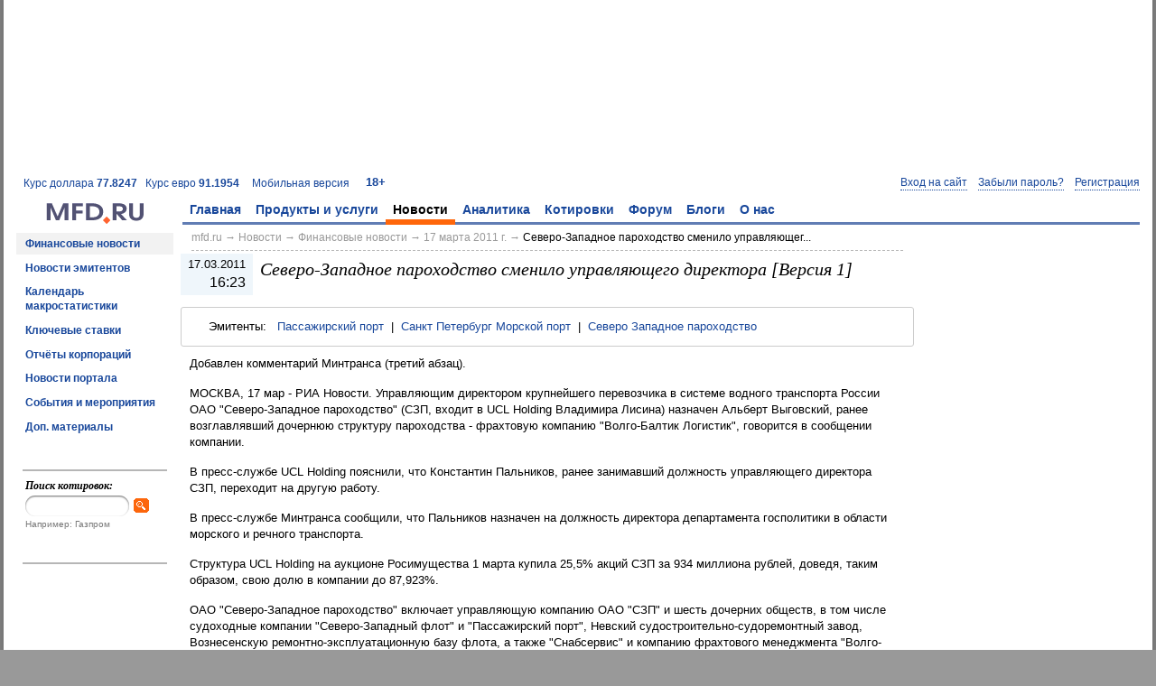

--- FILE ---
content_type: text/html; charset=utf-8
request_url: https://mfd.ru/news/view/?id=1604607&companyId=414
body_size: 12071
content:
<!DOCTYPE html>
<html>
    <head>
        <meta charset="utf-8" />
        <meta http-equiv="X-UA-Compatible" content="IE=edge" />
        <title>Северо-Западное пароходство сменило управляющего директора [Версия 1] | Новости ОАО &#171;СЗП&#187; 17 марта 2011 г.</title>
                <link rel="shortcut icon" href="/static/styles/favicons/mfd.ru.ico" />
                

    <link rel="alternate" type="application/rss+xml" href="/rss/news/handler.ashx" title="Финансовые новости" />
    <link rel="alternate" type="application/rss+xml" href="/rss/comments/handler.ashx" title="Комментарии аналитиков" />
        <meta name="viewport" content="width=1024,initial-scale=1">
                <link rel="stylesheet" type="text/css" href="/static/styles/mfd.css?v=0.10.9454.40031" />
        <script src="/static/scripts/bundle.js?v=0.10.9454.40031"></script>

    <script>
        Mfd.viewData.userId = 4;
    </script>



    
    
    
        <link rel="canonical" href="/news/view/?id=1604607" />
        <meta name="medium" content="news" />
        <meta property="og:title" content="Северо-Западное пароходство сменило управляющего директора [Версия 1]" />
        <meta property="og:description" content="Добавлен комментарий Минтранса (третий абзац).
МОСКВА, 17 мар - РИА Новости. Управляющим директором крупнейшего перевозчика в системе водного транспорта России ОАО &quot;Северо-Западное пароходство&quot; (СЗП, входит в UCL Holding Владимира Лисина) назначен Альберт Выговский, ранее возглавлявший дочернюю ..." />
            <script src="http://yandex.st/share/share.js"></script>
        <style>
            .mfd-news-highlight { background: #ffffcc; }
            .mfd-news-image { display: table; float: right; margin: 15px !important; max-width: 40%; overflow: hidden; width: 1px; }
            .mfd-news-image img { border: 1px solid #8c8c8c; }
            .mfd-news-image-caption { color: #595959; font-size: 0.92em; font-style: italic; }
            .mfd-related-companies {
                border: 1px solid #cccccc;
                -moz-border-radius: 3px;
                -webkit-border-radius: 3px;
                border-radius: 3px;
                line-height: 1.7;
                margin: 0 0 10px 0;
                padding: 10px 30px;
            }
            #otherNews a { text-decoration: none; }
            #otherNews a:hover { text-decoration: underline; }
        </style>




<script async src="https://relap.io/api/v6/head.js?token=cgpy72vveA_yLSov"></script><!-- Yandex.RTB -->
<script>window.yaContextCb=window.yaContextCb||[]</script>
<script src="https://yandex.ru/ads/system/context.js" async></script>

    </head>
    <body>
        







<div class="mfd-body-container"><div class="mfd-body-container-inner">
<div class='mfd-banner-banner100pctx90-container' aria-label='Ads'><div class='mfd-banner mfd-banner-banner100pctx90'><!-- Yandex.RTB R-A-35333-7 -->
<div id="yandex_rtb_R-A-35333-7"></div>
<script>window.yaContextCb.push(()=>{
  Ya.Context.AdvManager.render({
    renderTo: 'yandex_rtb_R-A-35333-7',
    blockId: 'R-A-35333-7'
  })
})</script></div></div>
<div class="mfd-master-header-left"><a href='/currency/?currency=USD'>Курс доллара <strong>77.8247</strong></a> &nbsp; <a href='/currency/?currency=EUR'>Курс евро <strong>91.1954</strong></a> &nbsp; </div><div class='mfd-master-header-right'><a href='http://m.mfd.ru/news/view/?id=1604607&amp;companyId=414'>Мобильная версия</a> &nbsp; </div><div class='mfd-master-header-children'><a href='/18plus/' rel='nofollow'>18+</a></div>
<!--noindex--><div class="mfd-logon-form-modal">
        <div id="mfd-logon-dialog" style="display: none;">
            <div class="mfd-logon-form-modal-header">
                <h2><button class="m-button-link mfd-selected" data-mode="logon" name="openLogonDialog" type="button">Вход</button> &ensp;•&ensp; <button class="m-button-link" data-mode="password" name="openLogonDialog" type="button">Забыли пароль?</button> &ensp;•&ensp; <button class="m-button-link" data-mode="register" name="openLogonDialog" type="button">Регистрация</button></h2>
            </div>
            <form accept-charset="utf-8" action="/secure/logon/" class="mfd-form-simple-v" id="mfd-logon-form-modal" method="post">
                <div>
                    <div>
                        <div>Email: <span class="d">*</span></div>
                        <input name="username" title="Email" type="text">
                    </div>
                    <div>
                        <div>Пароль: <span class="d">*</span></div>
                        <input name="password" title="Пароль" type="password">
                        <label><input name="togglePasswordVisibility" type="checkbox"> показать пароль</label>
                    </div>
                    <div>
                        <label><input   checked="checked" name="rememberMe" type="checkbox" value="true"> запомнить меня</label><input name="rememberMe" type="hidden" value="false">
                    </div>
                    <div>
                        <button type="submit">Войти</button> &ensp; <button name="closeLogonDialog" type="button">Отмена</button>
                    </div>
                </div>
            </form>
            <div class="mfd-form-simple-v" id="mfd-password-form-modal" style="display: none;">
                <div>
                    <div>
                        <div>Адрес электронной почты или логин: <span class="d">*</span></div>
                        <input name="usernameOrEmail" type="text" />
                    </div>
                    <div>
                        При возникновении трудностей обращайтесь к нам по адресу <a href="mailto:service@mfd.ru">service@mfd.ru</a>
                    </div>
                    <div>
                        <button class="mfd-button-submit" onclick="Mfd.next_onClick();" type="button">Далee</button> &ensp; <button name="closeLogonDialog" type="button">Отмена</button>
                    </div>
                </div>
            </div>
            <form class="mfd-form-simple-v" id="mfd-register-form-modal" method="post" style="display: none;">
                <div>
                    <input name="__RequestVerificationToken" type="hidden" value="8PCMSiYKKvvCqGzPj34ID34xYNFejIngJmxSjduxA7GSZuaGnXJn5F5UfJa0exdYfW6-KYGD0k7BkNzA3ji317t00Yw1" />
                    <div class="d" id="mfd-register-form-modal-vkontakte" style="display: none;">
                        Для завершения регистрации необходимо указать адрес электронной почты.
                    </div>
                    <div>
                        <div><span class="mfd-form-label-comment">не будет отображаться на сайте</span> Email: <span class="d">*</span></div>
                        <input name="email" type="text">
                    </div>
                    <div id="mfd-register-form-modal-password">
                        <div>Пароль: <span class="d">*</span></div>
                        <input name="password" type="password">
                        <label><input name="togglePasswordVisibility" type="checkbox"> показать пароль</label>
                    </div>
                    <div>
                        <div><span class="mfd-form-label-comment">можно изменить после регистрации</span> Никнейм:</div>
                        <input name="nickname" type="text">
                    </div>
                    <div>
                        <label><input name="acceptTermsAndPolicies" type="checkbox" value="true"> Принимаю условия <a href="https://mfd.ru/forum/rules/" target="_blank">Пользовательского соглашения (Оферты)</a> и <a href="https://mfd.ru/privacy/" target="_blank">Политики конфиденциальности</a></label>
                    </div>
                    <div>
                        На ваш email будет выслано письмо с подтверждением для завершения регистрации. Если письмо не дойдет, попробуйте <a href="/user/register/re/" rel="nofollow">получить его повторно</a>.
                    </div>
                    <div>
                        При возникновении трудностей обращайтесь к нам по адресу <a href="mailto:service@mfd.ru">service@mfd.ru</a>
                    </div>
                    <div>
                        <button type="submit">Зарегистрироваться</button> &ensp; <button name="closeLogonDialog" type="button">Отмена</button>
                    </div>
                </div>
            </form>
            <div class="m-message-attention" id="mfd-register-form-modal-success" style="display: none;">
                Письмо для активации аккаунта было выслано на <span id="mfd-registration-email"></span>.<br />
                При возникновении трудностей с регистрацией обращайтесь к нам по адресу <a href="mailto:service@mfd.ru">service@mfd.ru</a>
            </div>
            <script>
                Mfd.registration_onSuccess = function (result)
                {
                    $("#mfd-register-form-modal").hide();
                    $("#mfd-registration-email").text($("[name='email']", "#mfd-register-form-modal").val());
                    $("#mfd-register-form-modal-success").show();
                };

                $("#mfd-register-form-modal").prop("action", "/registration/save").mfdForm(Mfd.registration_onSuccess);
            </script>
                <div class="mfd-form-simple-v mfd-logon-form-modal-oauth" id="mfd-oauth-selector">
                    <div>
                        <div>
                            <h2>Или воспользуйтесь аккаунтом</h2>
                        </div>
                        <div class="d mfd-oauth-error"></div>
                        <div class="mfd-logon-form-modal-oauth-item">
                            <button class="mfd-icon-yandex" name="yandex" title="Войти через Яндекс" type="button"></button>
                        </div>
                        <div class="mfd-logon-form-modal-oauth-item">
                            <button class="mfd-icon-google" name="google" title="Войти через Google" type="button"></button>
                        </div>
                        <div class="mfd-clear"></div>
                        <div class="mfd-logon-form-modal-oauth-item">
                            <button class="mfd-icon-vkontakte" name="vkontakte" title="Войти через ВКонтакте" type="button"></button>
                        </div>
                        <div class="mfd-logon-form-modal-oauth-item">
                            <button class="mfd-icon-mailru" name="mailru" title="Войти через Mail.Ru" type="button"></button>
                        </div>
                        <div class="mfd-clear"></div>
                    </div>
                </div>
        </div>
        <button class="m-button-link-dotted" data-mode="logon" name="openLogonDialog" type="button">Вход на сайт</button>
        &ensp;
        <button class="m-button-link-dotted" data-mode="password" name="openLogonDialog" type="button">Забыли пароль?</button>
        &ensp;
        <button class="m-button-link-dotted" data-mode="register" name="openLogonDialog" type="button">Регистрация</button>
        <script>
            (function ()
            {
                "use strict";

                var logonDialogOptions = { "autoResize": true, "minWidth": 200 };

                if (document.domain.match(/mfd\.ru$/i))
                {
                    try
                    {
                        document.domain = "mfd.ru";
                    }
                    catch (ex)
                    {
                        // Catch possible security exception.
                    }
                }

                Mfd.closeLogonDialog_onClick = function ()
                {
                    $.modal.close();
                };

                Mfd.next_onClick = function ()
                {
                    $.mfdPageMethod({
                        "address": "/user/password/reset/send",
                        "context": $("#mfd-password-form-modal"),
                        "successCallback": Mfd.passwordRecovery_onSuccess
                    });
                };

                Mfd.openAuthCallback = function (ajaxResult)
                {
                    if (ajaxResult.Success)
                    {
                        $(".mfd-oauth-error").hide();
                        if (ajaxResult.Data && ajaxResult.Data.nonce)
                        {
                            $("#mfd-register-form-modal-password").hide();
                            $("#mfd-register-form-modal-vkontakte").show();
                            var $nonce = $("[name='nonce']", "#mfd-register-form-modal");
                            if ($nonce.length === 0)
                            {
                                $nonce = $("<input/>", { "name": "nonce", "type": "hidden", "value": ajaxResult.Data.nonce }).appendTo("#mfd-register-form-modal");
                            }
                            else
                            {
                                $nonce.val(ajaxResult.Data.nonce);
                            }

                            Mfd.openLogonDialog("register");
                        }
                        else
                        {
                            window.location.reload(true);
                        }
                    }
                    else
                    {
                        $(".mfd-oauth-error").text(ajaxResult.Message).show();
                    }
                };

                Mfd.openLogonDialog = function (mode)
                {
                    $(".mfd-oauth-error").hide();

                    $("button", ".mfd-logon-form-modal-header").each(function ()
                    {
                        $(this).toggleClass("mfd-selected", $(this).attr("data-mode") === mode);
                    });
                    $("#mfd-logon-form-modal, #mfd-password-form-modal, #mfd-register-form-modal, #mfd-logon-dialog .m-message-attention").hide();
                    $("#mfd-" + mode + "-form-modal").show();

                    $.modal.close();
                    $("#mfd-logon-dialog").modal(logonDialogOptions);

                    if (mode === "logon")
                    {
                        $("[name='username']", "#mfd-logon-form-modal").focus();
                    }
                    else if (mode === "password")
                    {
                        $("[name='usernameOrEmail']", "#mfd-password-form-modal").focus();
                    }
                    else if (mode === "register")
                    {
                        $("[name='email']", "#mfd-register-form-modal").focus();
                    }
                };

                Mfd.openLogonDialog_onClick = function ()
                {
                    Mfd.openLogonDialog($(this).attr("data-mode"));
                };

                Mfd.passwordRecovery_onSuccess = function (result)
                {
                    alert(result.Message);
                };

                function window_onMessage(e)
                {
                    if (event.origin === "http://mfd.ru" || event.origin === "https://mfd.ru")
                    {
                        Mfd.openAuthCallback(e.data);
                    }
                }

                $("#mfd-oauth-selector button").click(function ()
                {
                    var providerCode;
                    var popupAddress;

                    providerCode = this.name.toLowerCase();
                    popupAddress = "http://mfd.ru/secure/oauth/" + providerCode + "/";

                    $(".mfd-oauth-error").hide();
                    window.open(popupAddress, null, "left=40,top=40,height=600,width=800,status=0,toolbar=0");
                });

                $("#mfd-logon-form-modal").mfdForm();


                $(document).on("click", "[name='closeLogonDialog']", Mfd.closeLogonDialog_onClick)
                           .on("click", "[name='openLogonDialog']", Mfd.openLogonDialog_onClick);

                window.addEventListener("message", window_onMessage);
            })();
        </script>
</div><!--/noindex-->
<table><tr><td class='mfd-logo-container'><a href='/' title='На главную'><img alt='' class='mfd-logo' src='/static/styles/logos/logo.gif' /></a><td class='mfd-menu-horizontal-container'><div class='mfd-menu-horizontal-container-inner'><ul class='mfd-menu'><li><a href='/'>Главная</a><ul class='mfd-submenu'><li><a href='/advertise/pricelist/'>Реклама на сайте</a><li><a href='/calendar/'>Календарь макростатистики</a><li><a href='/news/'>Новости</a><li><a href='/comments/'>Аналитика</a><li><a href='/marketdata/?id=5'>Котировки акций</a><li><a href='/marketdata/?id=7'>Котировки валюты</a><li><a href='/export/'>Экспорт в MetaStock</a><li><a href='/forum/?2022'>Форум</a></ul><li><a href='/products/'>Продукты и услуги</a><ul class='mfd-submenu'><li><a href='/advertise'>Реклама и маркетинг</a><li><a href='/products/netinvestor/'>NetInvestor</a><li><a href='/currency-exchange/'>Валютный обмен</a><li><a href='/products/dixi/'>Дикси+</a><li><a href='/products/ticktrack/'>TickTrack</a><li><a href='/advertise/webstudio/'>Разработка и сопровождение сайтов</a><li><a href='/services/informers/'>Информеры</a><li><a href='/products/issuers/'>Информеры для эмитентов</a><li><a href='/shop/marketdata/robots/'>Котировки для роботописателей</a><li class='mfd-submenu-header'>Обучение<li class='mfd-submenu-subheader'><a href='/red-circule/'>Красный Циркуль</a><li class='mfd-submenu-subheader'><a href='/finstart/'>ФинСтарт</a></ul><li class='mfd-selected'><a href='/news/' class='mfd-selected'>Новости</a><ul class='mfd-submenu'><li class='mfd-selected'><a href='/news/' class='mfd-selected'>Финансовые новости</a><li><a href='/news/company/'>Новости эмитентов</a><li><a href='/calendar/'>Календарь макростатистики</a><li><a href='/calendar/rates/'>Ключевые ставки</a><li><a href='/calendar/earnings/'>Отчёты корпораций</a><li><a href='/news/portal/'>Новости портала</a><li><a href='/news/events/'>События и мероприятия</a><li><a href='/news/articles/?other=true'>Доп. материалы</a></ul><li><a href='/comments/'>Аналитика</a><ul class='mfd-submenu'><li><a href='/comments/'>Комментарии</a><li><a href='/comments/predictionandreality/'>Прогноз и реальность</a><li><a href='/news/articles/'>Статьи</a><li><a href='/analysis/egar/'>Анализ рисков</a><li><a href='/marketdata/patterns/'>Портрет рынка</a><li><a href='/marketdata/barometer/'>Фрактальный барометр</a></ul><li><a href='/marketdata/'>Котировки</a><ul class='mfd-submenu'><li class='mfd-submenu-header'>Ценные бумаги<li class='mfd-submenu-subheader'><a href='/marketdata/?id=5'>МосБиржа Основной</a><li class='mfd-submenu-subheader'><a href='/marketdata/?id=8'>FORTS</a><li class='mfd-submenu-subheader'><a href='/marketdata/?id=1'>ADR</a><li class='mfd-submenu-header'>Валюта<li class='mfd-submenu-subheader'><a href='/currency/'>Официальные курсы ЦБ</a><li class='mfd-submenu-subheader'><a href='/marketdata/?id=7'>МосБиржа Валютный</a><li class='mfd-submenu-subheader'><a href='/marketdata/?id=3'>Forex</a><li class='mfd-submenu-header'>Кредиты<li class='mfd-submenu-subheader'><a href='/credits/instar/'>INSTAR</a><li class='mfd-submenu-subheader'><a href='/credits/centrobank/'>MIBID, MIBOR, MIACR</a><li class='mfd-submenu-header'>Данные ЦБ РФ<li class='mfd-submenu-subheader'><a href='/centrobank/preciousmetals/'>Курсы драгметаллов</a><li class='mfd-submenu-subheader'><a href='/centrobank/depositrates/'>Ставки привлечения по депозитам</a><li class='mfd-submenu-subheader'><a href='/centrobank/correspondentaccountbalances/'>Остатки на корсчетах</a><li class='mfd-submenu-header'>Мировые рынки<li class='mfd-submenu-subheader'><a href='/marketdata/?id=4'>Мировые фондовые индексы</a><li class='mfd-submenu-subheader'><a href='/marketdata/?id=2'>Товары и фьючерсы</a><li><a href='/marketdata/other/'>Другие рынки</a><li><a href='/marketdata/?id=5&amp;mode=4&amp;sortHeader=Last&amp;sortOrder=Descending'>Лидеры роста и падения</a><li><a href='/marketdata/search/'>Поиск котировок</a><li><a href='/export/'>Экспорт в MetaStock</a></ul><li><a href='/forum/?2022'>Форум</a><ul class='mfd-submenu'><li><a href='/forum/toprated/?2022'>Лучшие сообщения</a><li class='mfd-submenu-header'>Игры<li class='mfd-submenu-subheader'><a href='/forum/chartgames/1?2022'>Подними рейтинг</a><li class='mfd-submenu-subheader'><a href='/forum/chartgames/2?2022'>Примени теханализ</a><li class='mfd-submenu-header'>Рейтинг пользователей<li class='mfd-submenu-subheader'><a href='/forum/users/toprated/?period=AllTime&amp;2022'>общий</a><li class='mfd-submenu-subheader'><a href='/forum/forecasters/?2022'>за прогнозы</a><li class='mfd-submenu-subheader'><a href='/blogs/authors/?2022'>за блоги</a><li class='mfd-submenu-subheader'><a href='/forum/gamers/?2022'>за игру</a><li><a href='/forum/users/?2022'>Пользователи</a><li><a href='/forum/rules/?2022'>Правила</a><li><a href='/forum/search/?2022'>Поиск по форуму</a><li><a href='/conferences/?2022'>Конференции</a></ul><li><a href='/blogs/?2022'>Блоги</a><ul class='mfd-submenu'><li><a href='/blogs/?2022'>Популярное</a><li><a href='/blogs/latest/?2022'>Последнее</a><li><a href='/blogs/authors/?2022'>Блогеры</a><li><a href='/blogs/about/?2022'>Стань блогером</a><li><a href='/blogs/search/?2022'>Поиск по блогам</a><li><a href='/blogs/contest/winners/?2022'>Победители конкурса</a><li><a href='/blogs/battles/?2022'>Поединки</a></ul><li><a href='/about/'>О нас</a><ul class='mfd-submenu'><li><a href='/about/'>МФД-ИнфоЦентр</a><li><a href='/about/contacts/'>Контакты</a></ul></ul>&nbsp;</div><script>Mfd.initMenu();</script>

<tr>    <td class="mfd-col0">

<div class='mfd-menu'><ul class='mfd-submenu'><li class='mfd-selected'><a href='/news/' class='mfd-selected'>Финансовые новости</a><li><a href='/news/company/'>Новости эмитентов</a><li><a href='/calendar/'>Календарь макростатистики</a><li><a href='/calendar/rates/'>Ключевые ставки</a><li><a href='/calendar/earnings/'>Отчёты корпораций</a><li><a href='/news/portal/'>Новости портала</a><li><a href='/news/events/'>События и мероприятия</a><li><a href='/news/articles/?other=true'>Доп. материалы</a></ul></div>
        <div class="mfd-search mfd-form">
            <h3>Поиск котировок:</h3>
            <form accept-charset="utf-8" action="/marketdata/search/" method="get">
                <input id="mfdSearch" name="ticker_search" type="text" /><button class="mfd-button-search" type="submit"></button>
            </form>
            <div>Например: Газпром</div>
        </div>
        <div class="mfd-column-left-block">

        </div>
        <div class="mfd-column-left-block">

        </div>
    </td>
    <td class="mfd-content-container">




    <table>
    <tr>
    <td class="mfd-column-left">



<div class='mfd-breadcrumbs mfd-form'><a href='/'>mfd.ru</a> &rarr; <a href='/news/'>Новости</a> &rarr; <a href='/news/'>Финансовые новости</a> &rarr; <a href='/news/?selected_date=17.03.2011'>17 марта 2011 г.</a> &rarr; <span class='mfd-breadcrumbs-current'><a href='/news/view/?id=1604607&amp;companyId=414'>Северо-Западное пароходство сменило управляющег...</a></span></div>



    <table class="mfd-news-header">
        <tr>
            <td class="mfd-content-datetime">
                <span class="mfd-content-time">17.03.2011</span>
                <span class="mfd-content-date">16:23</span>
            </td>
            <td>
                <h1 class="mfd-content-title">Северо-Западное пароходство сменило управляющего директора [Версия 1]</h1>
            </td>
        </tr>
    </table>
        <div class="mfd-related-companies">
            Эмитенты: &nbsp; <a href='/news/company/view/?id=1167'>Пассажирский порт</a> &nbsp;|&nbsp; <a href='/news/company/view/?id=2450'>Санкт Петербург Морской порт</a> &nbsp;|&nbsp; <a href='/news/company/view/?id=414'>Северо Западное пароходство</a>
        </div>
        <div class="m-content">
            <p>Добавлен комментарий Минтранса (третий абзац).</p><p>МОСКВА, 17 мар - РИА Новости. Управляющим директором крупнейшего перевозчика в системе водного транспорта России ОАО &quot;Северо-Западное пароходство&quot; (СЗП, входит в UCL Holding Владимира Лисина) назначен Альберт Выговский, ранее возглавлявший дочернюю структуру пароходства - фрахтовую компанию &quot;Волго-Балтик Логистик&quot;, говорится в сообщении компании.</p><p>В пресс-службе UCL Holding пояснили, что Константин Пальников, ранее занимавший должность управляющего директора СЗП, переходит на другую работу.</p><p>В пресс-службе Минтранса сообщили, что Пальников назначен на должность директора департамента госполитики в области морского и речного транспорта.</p><p>Структура UCL Holding на аукционе Росимущества 1 марта купила 25,5% акций СЗП за 934 миллиона рублей, доведя, таким образом, свою долю в компании до 87,923%.</p><p>ОАО &quot;Северо-Западное пароходство&quot; включает управляющую компанию ОАО &quot;СЗП&quot; и шесть дочерних обществ, в том числе судоходные компании &quot;Северо-Западный флот&quot; и &quot;Пассажирский порт&quot;, Невский судостроительно-судоремонтный завод, Вознесенскую ремонтно-эксплуатационную базу флота, а также &quot;Снабсервис&quot; и компанию фрахтового менеджмента &quot;Волго-Балтик-Логистик&quot;.</p><p>Universal Cargo Logistics Holding (UCL Holding) - международный транспортный холдинг, подконтрольный Владимиру Лисину. Объединяет стивидорные компании &quot;Морской порт Санкт-Петербург&quot; и &quot;Универсальный перегрузочный комплекс&quot; на северо-западе России, Туапсинский и Таганрогский морские порты на юге, Волжское, Северо-Западное и Западное пароходства, ряд судостроительных, судоходных и логистических активов.</p><p>При перепечатке и цитировании (полном или частичном) ссылка на РИА &quot;Новости&quot; обязательна. При цитировании в сети Интернет гиперссылка на сайт <a target="_blank" href="http://ria.ru/">http://ria.ru</a> обязательна.</p>
        </div>
<div class='mfd-banner-newsandanalysisbottom-container'><div class='mfd-banner mfd-banner-newsandanalysisbottom'><div style="padding: 0 1em;"><div id="mfd-relap"></div></div></div></div>        <div class="m-content" id="otherNews">
            <h2>Другие новости</h2>
            <div class="mfd-info-block">
                <table>
                        <tr >
                            <td class="mfd-info-time">
                                <div style="font-size: 0.917em;">
                                    13.04.2011
                                </div>
                                <div style="font-size: 1.083em;">
                                    15:08
                                </div>
                            </td>
                            <td style="font-size: 1.083em; vertical-align: top;">
                                <a href="/news/view/?id=1611389&amp;companyId=414">Грузооборот СЗП  в I квартале сохранился на уровне 1,4 млн тонн</a>
                            </td>
                        </tr>
                        <tr >
                            <td class="mfd-info-time">
                                <div style="font-size: 0.917em;">
                                    30.03.2011
                                </div>
                                <div style="font-size: 1.083em;">
                                    13:00
                                </div>
                            </td>
                            <td style="font-size: 1.083em; vertical-align: top;">
                                <a href="/news/view/?id=1607498&amp;companyId=414">ООО &quot;Пассажирский порт&quot; в рамках аукциона приобрело 25.5% акций &quot;Северо-Западного пароходства&quot; по цене 934 млн руб</a>
                            </td>
                        </tr>
                        <tr >
                            <td class="mfd-info-time">
                                <div style="font-size: 0.917em;">
                                    28.03.2011
                                </div>
                                <div style="font-size: 1.083em;">
                                    19:15
                                </div>
                            </td>
                            <td style="font-size: 1.083em; vertical-align: top;">
                                <a href="/news/view/?id=1606973&amp;companyId=414">ФАС РФ одобрила ходатайства структур UCLH о приобретении госпакетов пароходств и порта [Версия 1]</a>
                            </td>
                        </tr>
                        <tr >
                            <td class="mfd-info-time">
                                <div style="font-size: 0.917em;">
                                    28.03.2011
                                </div>
                                <div style="font-size: 1.083em;">
                                    18:52
                                </div>
                            </td>
                            <td style="font-size: 1.083em; vertical-align: top;">
                                <a href="/news/view/?id=1606966&amp;companyId=414">ФАС РФ одобрила ходатайства структур UCLH о приобретении госпакетов пароходств и порта</a>
                            </td>
                        </tr>
                        <tr  class="mfd-news-highlight">
                            <td class="mfd-info-time">
                                <div style="font-size: 0.917em;">
                                    17.03.2011
                                </div>
                                <div style="font-size: 1.083em;">
                                    16:23
                                </div>
                            </td>
                            <td style="font-size: 1.083em; vertical-align: top;">
                                <a href="/news/view/?id=1604607&amp;companyId=414">Северо-Западное пароходство сменило управляющего директора [Версия 1]</a>
                            </td>
                        </tr>
                        <tr >
                            <td class="mfd-info-time">
                                <div style="font-size: 0.917em;">
                                    17.03.2011
                                </div>
                                <div style="font-size: 1.083em;">
                                    15:50
                                </div>
                            </td>
                            <td style="font-size: 1.083em; vertical-align: top;">
                                <a href="/news/view/?id=1604590&amp;companyId=414">Северо-Западное пароходство сменило управляющего директора</a>
                            </td>
                        </tr>
                        <tr >
                            <td class="mfd-info-time">
                                <div style="font-size: 0.917em;">
                                    01.03.2011
                                </div>
                                <div style="font-size: 1.083em;">
                                    13:22
                                </div>
                            </td>
                            <td style="font-size: 1.083em; vertical-align: top;">
                                <a href="/news/view/?id=1600708&amp;companyId=414">Структура Лисина купила за 934 млн руб госпакет в 25,5% Северо-Западного пароходства [Версия 1]</a>
                            </td>
                        </tr>
                        <tr >
                            <td class="mfd-info-time">
                                <div style="font-size: 0.917em;">
                                    01.03.2011
                                </div>
                                <div style="font-size: 1.083em;">
                                    12:30
                                </div>
                            </td>
                            <td style="font-size: 1.083em; vertical-align: top;">
                                <a href="/news/view/?id=1600680&amp;companyId=414">Структура Лисина купила за 934 млн руб госпакет в 25,5% Северо-Западного пароходства</a>
                            </td>
                        </tr>
                        <tr >
                            <td class="mfd-info-time">
                                <div style="font-size: 0.917em;">
                                    01.03.2011
                                </div>
                                <div style="font-size: 1.083em;">
                                    08:01
                                </div>
                            </td>
                            <td style="font-size: 1.083em; vertical-align: top;">
                                <a href="/news/view/?id=1600573&amp;companyId=414">Росимущество проведет торги по продаже акций пароходства в Санкт-Петербурге и двух портов</a>
                            </td>
                        </tr>
                </table>
            </div>
        </div>
        <div class="m-message-info">Комментарии отключены.</div>


    </td>
    <td class="mfd-column-right">
        
<div class='mfd-banner-banner240x400-container'><div class='mfd-banner mfd-banner-banner240x400'><!-- Yandex.RTB R-A-35333-5 -->
<div id="yandex_rtb_R-A-35333-5"></div>
<script>window.yaContextCb.push(()=>{
  Ya.Context.AdvManager.render({
    renderTo: 'yandex_rtb_R-A-35333-5',
    blockId: 'R-A-35333-5'
  })
})</script></div></div>

                <div class="mfd-column-right-block">
<div class='mfd-banner-text-container'><div class='mfd-banner mfd-banner-text'><!-- Yandex.RTB R-A-35333-1 -->
<div id="yandex_rtb_R-A-35333-1"></div>
<script>window.yaContextCb.push(()=>{
  Ya.Context.AdvManager.render({
    renderTo: 'yandex_rtb_R-A-35333-1',
    blockId: 'R-A-35333-1'
  })
})</script></div></div>
                </div>
            
    </td>
    </tr>
    </table>



<script>
    $(".mfd-form select, .mfd-form-simple-h select, .mfd-form-simple-v select").customizeSelect();
</script>

    </td>
    </tr>
    </table>


    


<div class='mfd-bottom'><div class='mfd-bottom-copyright'>© 2026 <a href='/about/contacts/'>«МФД-ИнфоЦентр»</a><div class='mfd-bottom-copyright-after'>Все права защищены. Перепечатка материалов возможна только со ссылкой на mfd.ru.</div></div><div id='mfd-bottom-logos'><div><div><a class='mfd-bottom-logo-3xweb' href='http://www.3xweb.ru/' target='_blank' title='Создание сайтов, оптимизация, продвижение, поддержка - 3xWEB'></a></div><div><a class='mfd-bottom-logo-arfi' href='http://www.arfi.ru/' rel='nofollow' target='_blank'></a></div><div><a class='mfd-bottom-logo-ruvds' href='https://ruvds.com/ru-rub' rel='nofollow' target='blank' title='VPS VDS для трейдеров'></a><div><a href='https://ruvds.com/ru-rub' target='blank'>VPS</a> <a href='https://ruvds.com/ru-rub' target='blank'>VDS</a> для трейдеров</div><div><a href='https://bigd.host/' target='_blank'>Виртуальный сервер</a></div></div><div><a class='mfd-bottom-logo-liveinternet' id='mfd-liveinternet' href='https://www.liveinternet.ru/?mfd.ru' rel='nofollow'></a></div></div></div><div class='mfd-clear'></div></div><script>
$('#mfd-liveinternet').html('<img src="//counter.yadro.ru/hit?t39.6;r'+escape(document.referrer)+((typeof(screen)=='undefined')?'':';s'+screen.width+'*'+screen.height+'*'+(screen.colorDepth?screen.colorDepth:screen.pixelDepth))+';u'+escape(document.URL)+';'+Math.random()+'" />');
</script>


    </div>
    </div>





    </body>
</html>